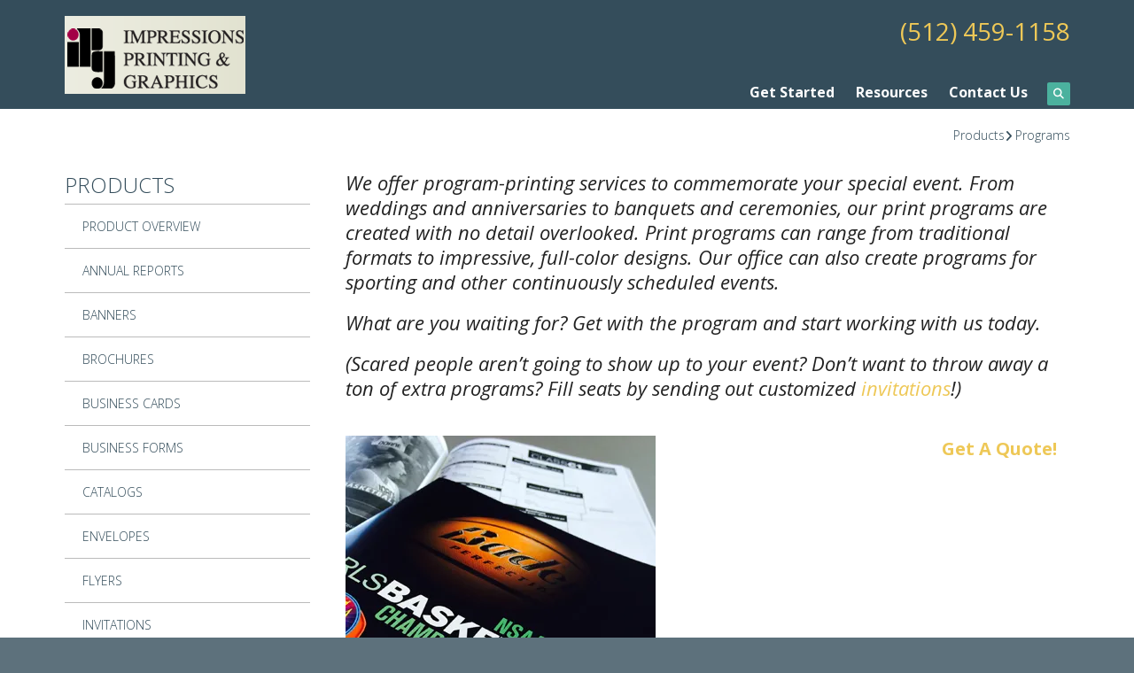

--- FILE ---
content_type: text/html; charset=UTF-8
request_url: https://ipgprint.com/products/programs.html
body_size: 8888
content:
<!DOCTYPE html>

<!--[if lt IE 9]><html lang="en" class="no-js lt-ie10 lt-ie9"><![endif]-->
<!--[if IE 9]><html lang="en" class="no-js is-ie9 lt-ie10"><![endif]-->
<!--[if gt IE 9]><!--><html lang="en" class="no-js"><!--<![endif]-->

<head>
  <title>Program Printing | Print Custom Programs</title>
    <link rel="shortcut icon" href="https://cdn.firespring.com/images/af3b18b2-ba15-4b9a-a42e-4eed9b85d507"/>


<!-- Meta tags -->
<meta charset="utf-8">
<meta name="viewport" content="width=device-width, initial-scale=1.0">




  <meta name="description" content="From weddings and anniversaries to banquets and ceremonies, our printed programs are created with no detail overlooked.">

  <meta property="og:title" content="Program Printing | Print Custom Programs">
  <meta property="og:url" content="https://ipgprint.com/products/programs.html">
  <meta property="og:type" content="website">
      <meta property="og:description" content="From weddings and anniversaries to banquets and ceremonies, our printed programs are created with no detail overlooked.">
        <meta name="twitter:card" content="summary">
  <meta name="twitter:title" content="Program Printing | Print Custom Programs">
      <meta name="twitter:description" content="From weddings and anniversaries to banquets and ceremonies, our printed programs are created with no detail overlooked.">
    
  <link rel="stylesheet" href="//cdn.firespring.com/core/v2/css/stylesheet.1767120582.css">

<!-- CSS -->
      <link rel="stylesheet" href="//cdn.firespring.com/designs/pp_brilliance/css/design.1767120582.css">
  
<!-- SlickSlider Assets -->
  
<!-- jQuery -->
<script nonce="4b9d24e853f00c8f3d7212f36641dfd0e973382a6fcccd56729e74075a88dcea" type="text/javascript">
  (function (window) {
    if (window.location !== window.top.location) {
      var handler = function () {
        window.top.location = window.location;
        return false;
      };
      window.onclick = handler;
      window.onkeypress = handler;
    }
  })(this);
</script>
  <script nonce="4b9d24e853f00c8f3d7212f36641dfd0e973382a6fcccd56729e74075a88dcea" src="//cdn.firespring.com/core/v2/js/jquery.1767120582.js"></script>

<!-- Clicky Analytics -->
    <script
    nonce="4b9d24e853f00c8f3d7212f36641dfd0e973382a6fcccd56729e74075a88dcea"
    type="text/javascript"
  >
    var firespring = { log: function () { return }, goal: function () { return } }
    var firespring_site_id = Number('121740');
    (function () {
      var s = document.createElement('script')
      s.type = 'text/javascript'
      s.async = true
      s.src = 'https://analytics.firespring.com/js';
      (document.getElementsByTagName('head')[0] || document.getElementsByTagName('body')[0]).appendChild(s)
    })()
  </script>
<!-- End Clicky Analytics --><!-- Google External Accounts -->
<script
  async
  nonce="4b9d24e853f00c8f3d7212f36641dfd0e973382a6fcccd56729e74075a88dcea"
  src="https://www.googletagmanager.com/gtag/js?id=G-NV9DHWKGC1"
></script>
<script nonce="4b9d24e853f00c8f3d7212f36641dfd0e973382a6fcccd56729e74075a88dcea">
  window.dataLayer = window.dataLayer || []

  function gtag () {dataLayer.push(arguments)}

  gtag('js', new Date())
    gtag('config', 'G-NV9DHWKGC1')
  </script>
<!-- End Google External Accounts -->

            
  

</head>

  <body class="internal product ">

  
	<a class="hidden-visually skip-to-main" href="#main-content">Skip to main content</a>

      
  <!-- overlay -->
  <div class="search-container">
    <div class="search-close">
      <i class="fa fa-times"></i>
    </div><!-- end .search-close -->
    <div class="content-block search-block">
  <div class="search-form search-form--1bcf4845339dba24b75c737a1678e818" role="search">

  <form class="form--inline form--inline--no-button" novalidate>
    <div class="form-row">
      <div class="form-row__controls">
        <input aria-label="Search our site" type="search" id="search-form__input--1bcf4845339dba24b75c737a1678e818" autocomplete="off">
      </div>
    </div>
  </form>

  <div id="search-form__results--1bcf4845339dba24b75c737a1678e818" class="search-form__results"></div>
    <script nonce="4b9d24e853f00c8f3d7212f36641dfd0e973382a6fcccd56729e74075a88dcea" type="text/javascript">
      var ss360Config = window.ss360Config || []
      var config = {
        style: {
          themeColor: '#333333',
          accentColor: "#000000",
          loaderType: 'circle'
        },
        searchBox: {
          selector: "#search-form__input--1bcf4845339dba24b75c737a1678e818"
        },
        tracking: {
          providers: []
        },
        siteId: "ipgprint.com",
        showErrors: false
      }
      if (!window.ss360Config[0]) {
        var stScript = document.createElement('script')
        stScript.type = 'text/javascript'
        stScript.async = true
        stScript.src = 'https://cdn.sitesearch360.com/v13/sitesearch360-v13.min.js'
        var entry = document.getElementsByTagName('script')[0]
        entry.parentNode.insertBefore(stScript, entry)
      }
      ss360Config.push(config)
    </script>
</div>
</div>
  </div> <!-- end .search-container -->


<!-- BEGIN .menu_container -->
<div class="menu-container">


     <div class="search-toggle">
    <i class="fa fa-search"></i>
  </div><!-- end .search-toggle -->

  <div class="content-block utilities-block">
  <div class="collection collection--list" id="content_dba79f0c9da4423409a45d557012e768">

    

    <ul class="collection__items">

        
                                      <li class="collection-item collection-item--has-image" id="content_dba79f0c9da4423409a45d557012e768_item_9283978">
                                    <div class="collection-item__content clearfix">

                      <div id="content_cf3e65625975cfcb47500f5da435ba95_image_item_9283978"  class="collection-item-image image" style="max-width: 42px;">
    <a href="https://ipgprint.com/servicecenter/send_file.html"     itemprop="url">
    <img
        loading="lazy"
        width="42"
        height="42"
        alt="Send a File"
        src="https://cdn.firespring.com/images/dda48330-90bd-4672-9ecb-df1ba3e7b119.png"
        srcset="https://cdn.firespring.com/images/dda48330-90bd-4672-9ecb-df1ba3e7b119.png 42w"
        itemprop="image"
                    >
    </a>

          </div>
          
                      <div class="collection-item-label"><a href="https://ipgprint.com/servicecenter/send_file.html"     itemprop="url">Send a File</a></div>
          
                                  <div class="collection-item-description"><p>Have your file sent to us online before you've even had the chance to finish your coffee.</p></div>
          
        </div>
              </li>
                                          <li class="collection-item collection-item--has-image" id="content_dba79f0c9da4423409a45d557012e768_item_9283979">
                                    <div class="collection-item__content clearfix">

                      <div id="content_cf3e65625975cfcb47500f5da435ba95_image_item_9283979"  class="collection-item-image image" style="max-width: 42px;">
    <a href="https://ipgprint.com/servicecenter/order.html"     itemprop="url">
    <img
        loading="lazy"
        width="42"
        height="42"
        alt="Place an Order"
        src="https://cdn.firespring.com/images/5b441aa1-4578-4a86-a210-c9a188b6958a.png"
        srcset="https://cdn.firespring.com/images/5b441aa1-4578-4a86-a210-c9a188b6958a.png 42w"
        itemprop="image"
                    >
    </a>

          </div>
          
                      <div class="collection-item-label"><a href="https://ipgprint.com/servicecenter/order.html"     itemprop="url">Place an Order</a></div>
          
                                  <div class="collection-item-description"><p>Ordering has never been easier. Plus, you're going to love the finished product.</p></div>
          
        </div>
              </li>
                                          <li class="collection-item collection-item--has-image" id="content_dba79f0c9da4423409a45d557012e768_item_9283981">
                                    <div class="collection-item__content clearfix">

                      <div id="content_cf3e65625975cfcb47500f5da435ba95_image_item_9283981"  class="collection-item-image image" style="max-width: 42px;">
    <a href="https://ipgprint.com/servicecenter/estimate.html"     itemprop="url">
    <img
        loading="lazy"
        width="42"
        height="42"
        alt="Get a Quote"
        src="https://cdn.firespring.com/images/9a98f431-1c10-4243-af23-55c37c433ad8.png"
        srcset="https://cdn.firespring.com/images/9a98f431-1c10-4243-af23-55c37c433ad8.png 42w"
        itemprop="image"
                    >
    </a>

          </div>
          
                      <div class="collection-item-label"><a href="https://ipgprint.com/servicecenter/estimate.html"     itemprop="url">Get a Quote</a></div>
          
                                  <div class="collection-item-description"><p>Don't lose sleep over your project. Get an accurate quote and rest easy.</p></div>
          
        </div>
              </li>
      
    </ul>

    </div>
</div>


        <!-- BEGIN nav -->
                                                                        <nav class="nav mobile accordian" aria-label="Secondary">

    
    <ul class="nav__list nav-ul-0 nav">
      
    <li class="nav-level-0 nav__list--parent">
      <a href="https://ipgprint.com/servicecenter/">Get Started</a>

      
        <ul class="nav-ul-1">
           
    <li class="nav-level-1">
      <a href="https://ipgprint.com/servicecenter/">Introduction</a>

      
    </li>


    <li class="nav-level-1">
      <a href="https://ipgprint.com/servicecenter/products_services.html">Products &amp; Services</a>

      
    </li>


    <li class="nav-level-1">
      <a href="https://ipgprint.com/servicecenter/estimate.html">Request An Estimate</a>

      
    </li>


    <li class="nav-level-1">
      <a href="https://ipgprint.com/servicecenter/order.html">Place A New Order</a>

      
    </li>


    <li class="nav-level-1">
      <a href="https://ipgprint.com/servicecenter/send_file.html">Send A File</a>

      
    </li>


    <li class="nav-level-1">
      <a href="https://ipgprint.com/servicecenter/view_proof.html">View A Proof</a>

      
    </li>


    <li class="nav-level-1">
      <a href="https://ipgprint.com/servicecenter/document_library.html">Document Library</a>

      
    </li>

        </ul>
      
    </li>


    <li class="nav-level-0 nav__list--parent">
      <a href="https://ipgprint.com/resources/">Resources</a>

      
        <ul class="nav-ul-1">
           
    <li class="nav-level-1">
      <a href="https://ipgprint.com/resources/">Introduction</a>

      
    </li>


    <li class="nav-level-1">
      <a href="https://ipgprint.com/resources/faqs.html">Frequently Asked Questions</a>

      
    </li>


    <li class="nav-level-1">
      <a href="https://ipgprint.com/resources/glossary.html">Glossary Of Terms</a>

      
    </li>

        </ul>
      
    </li>


    <li class="nav-level-0">
      <a href="https://ipgprint.com/contact.html">Contact Us</a>

      
    </li>

    </ul>

    
  </nav>


                              <!-- END nav -->
            

          </div>
          <!-- END .menu-container -->


          <!-- BEGIN .site-container -->
          <div class="site-container">

            <!-- BEGIN header -->
            <header>
              <!-- BEGIN .wrap -->
              <div class="wrap">

                <!-- BEGIN nav-logo -->
                                  <div class="nav-logo">
                    <a href="https://ipgprint.com/"><img alt="Impressions Printing &amp; Graphics" title="logo" src="https://cdn.firespring.com/images/d38be52c-4043-9abe-1711-813893cbda8e.gif"></a>
                  </div>
                                <!-- END nav-logo -->

                <!-- BEGIN .header-row-container -->
                <div class="header-row-container">
                  <!-- BEGIN .top-container -->
                  <div class="top-container">

                                          <div class="content-block phone-block">
  <div id="content_e9b7389215163f48fb6730d2babb0291" class="locations-hours locations-hours--standard">
          <div class="location location--1" id="content_e9b7389215163f48fb6730d2babb0291_location_2691" itemscope itemtype="https://schema.org/Organization">
        
        
                  <div class="location__info grid">
                                                                                                              <div class="location__address grid-col grid-col--sm-4 grid-col--xs-6" itemprop="address" itemscope="" itemtype="https://schema.org/PostalAddress">
                                  <div class="location-address location-address--1" itemprop="streetAddress">
                    7801 N Lamar Blvd., Ste. E186
                  </div>
                                  <div class="location-address location-address--2" itemprop="streetAddress">
                    Austin, TX  78752-1045
                  </div>
                              </div>
                                                                                                              <div class="location__phone grid-col grid-col--sm-4 grid-col--xs-6">
                                        <div class="location-phone location-phone--1">
                                                            <span class="label">Phone:</span>
                                                                                        <span class="value" itemprop="telephone" content="5124591158"><a
                                            href="tel:5124591158">(512) 459-1158</a></span>
                                                    </div>
                                        <div class="location-phone location-phone--2">
                                                            <span class="label">Fax:</span>
                                                                                        <span class="value" itemprop="telephone" content="5124591235"><a
                                            href="tel:5124591235">(512) 459-1235</a></span>
                                                    </div>
                              </div>
                                                                                <div class="location__links grid-col grid-col--sm-4">
                                  <div class="location-links-email">
                                                                <span class="value"><a href="https://ipgprint.com/contact.html">Contact</a></span>
                                      </div>
                
                              </div>
                      </div>
              </div>
      </div>
</div>
                    
                    <!-- BEGIN .menu-toggle -->
                    <div class="menu-toggle">
                      <i class="fa fa-bars"></i>
                    </div>
                    <!-- END .menu-toggle -->
                  </div>
                  <!-- END .top-container -->


                  

                  <div class="nav-container">
                    <!-- BEGIN nav -->
                                                                                                                                    <nav class="nav dropdown" aria-label="Secondary">

    
    <ul class="nav__list nav-ul-0 nav">
      
    <li class="nav-level-0 nav__list--parent">
      <a href="https://ipgprint.com/servicecenter/">Get Started</a>

      
        <ul class="nav-ul-1">
           
    <li class="nav-level-1">
      <a href="https://ipgprint.com/servicecenter/">Introduction</a>

      
    </li>


    <li class="nav-level-1">
      <a href="https://ipgprint.com/servicecenter/products_services.html">Products &amp; Services</a>

      
    </li>


    <li class="nav-level-1">
      <a href="https://ipgprint.com/servicecenter/estimate.html">Request An Estimate</a>

      
    </li>


    <li class="nav-level-1">
      <a href="https://ipgprint.com/servicecenter/order.html">Place A New Order</a>

      
    </li>


    <li class="nav-level-1">
      <a href="https://ipgprint.com/servicecenter/send_file.html">Send A File</a>

      
    </li>


    <li class="nav-level-1">
      <a href="https://ipgprint.com/servicecenter/view_proof.html">View A Proof</a>

      
    </li>


    <li class="nav-level-1">
      <a href="https://ipgprint.com/servicecenter/document_library.html">Document Library</a>

      
    </li>

        </ul>
      
    </li>


    <li class="nav-level-0 nav__list--parent">
      <a href="https://ipgprint.com/resources/">Resources</a>

      
        <ul class="nav-ul-1">
           
    <li class="nav-level-1">
      <a href="https://ipgprint.com/resources/">Introduction</a>

      
    </li>


    <li class="nav-level-1">
      <a href="https://ipgprint.com/resources/faqs.html">Frequently Asked Questions</a>

      
    </li>


    <li class="nav-level-1">
      <a href="https://ipgprint.com/resources/glossary.html">Glossary Of Terms</a>

      
    </li>

        </ul>
      
    </li>


    <li class="nav-level-0">
      <a href="https://ipgprint.com/contact.html">Contact Us</a>

      
    </li>

    </ul>

    
  </nav>


                                                      <!-- END nav -->

                                                      <div class="search-toggle">
                              <i class="fa fa-search"></i>
                            </div><!-- end .search-toggle -->
                          

                        </div>
                        <!-- END .nav-container -->

                      </div>
                      <!-- END .header-row-container -->

                    </div>
                    <!-- END .wrap -->
                  </header>
  <!-- END header -->
  
  
  <main>
    <!-- BEGIN .wrap -->
    <div class="wrap">

      <!-- BEGIN .breadcrumbs-container -->
      <div class="breadcrumbs-container">
        <div class="nav nav--breadcrumbs" role="navigation" aria-labelledby="Breadcrumbs">
          <ul class="nav__list">
                          <li ><a href="https://ipgprint.com/products/">Products</a></li>
                          <li class="nav--breadcrumbs__here"><a href="https://ipgprint.com/products/programs.html">Programs</a></li>
                      </ul>
        </div>

      </div>
      <!-- END .breadcrumbs-container -->


      <!-- BEGIN .primary-container -->
      <div class="primary-container">


                  <!-- BEGIN .sidebar-container-overlay -->
          <div class="sidebar-container-overlay"></div>
          <!-- END .sidebar-container-overlay -->
          <!-- BEGIN .sidebar-container -->
          <div class="sidebar-container">
            <!-- BEGIN .subnav-toggle -->
            <div class="subnav-toggle">
              <i class="fa fa-angle-double-right"></i>
            </div>
            <!-- END .subnav-toggle -->
            <!-- BEGIN .sidebar-contents -->
            <div class="sidebar-contents">
            <!-- BEGIN .section-container -->
            <div class="section-container">
              <h3>Products</h3>
            </div>
            <!-- END .section-container -->
            <!-- start subnav -->
                                                                                            <nav class="nav nav subnav accordian" aria-label="Secondary">

    
    <ul class="nav__list nav-ul-0 nav">
      
    <li class="nav-level-0">
      <a href="https://ipgprint.com/products/">Product Overview</a>

      
    </li>


    <li class="nav-level-0">
      <a href="https://ipgprint.com/products/annual-reports.html">Annual Reports</a>

      
    </li>


    <li class="nav-level-0">
      <a href="https://ipgprint.com/products/banners.html">Banners</a>

      
    </li>


    <li class="nav-level-0">
      <a href="https://ipgprint.com/products/brochures.html">Brochures</a>

      
    </li>


    <li class="nav-level-0">
      <a href="https://ipgprint.com/products/business-cards.html">Business Cards</a>

      
    </li>


    <li class="nav-level-0">
      <a href="https://ipgprint.com/products/business-forms.html">Business Forms</a>

      
    </li>


    <li class="nav-level-0">
      <a href="https://ipgprint.com/products/catalogs.html">Catalogs</a>

      
    </li>


    <li class="nav-level-0">
      <a href="https://ipgprint.com/products/envelopes.html">Envelopes</a>

      
    </li>


    <li class="nav-level-0">
      <a href="https://ipgprint.com/products/flyers.html">Flyers</a>

      
    </li>


    <li class="nav-level-0">
      <a href="https://ipgprint.com/products/invitations.html">Invitations</a>

      
    </li>


    <li class="nav-level-0">
      <a href="https://ipgprint.com/products/letterhead.html">Letterhead</a>

      
    </li>


    <li class="nav-level-0">
      <a href="https://ipgprint.com/products/manuals.html">Manuals</a>

      
    </li>


    <li class="nav-level-0">
      <a href="https://ipgprint.com/products/newsletters.html">Newsletters</a>

      
    </li>


    <li class="nav-level-0">
      <a href="https://ipgprint.com/products/postcards.html">Postcards</a>

      
    </li>


    <li class="nav-level-0">
      <a href="https://ipgprint.com/products/posters.html">Posters</a>

      
    </li>


    <li class="nav-level-0 nav__list--here">
      <a href="https://ipgprint.com/products/programs.html">Programs</a>

      
    </li>


    <li class="nav-level-0">
      <a href="https://ipgprint.com/products/promotional-products.html">Promotional Products</a>

      
    </li>


    <li class="nav-level-0">
      <a href="https://ipgprint.com/products/stationery.html">Stationery</a>

      
    </li>


    <li class="nav-level-0">
      <a href="https://ipgprint.com/products/tickets.html">Tickets</a>

      
    </li>


    <li class="nav-level-0">
      <a href="https://ipgprint.com/products/trade-show-displays.html">Trade Show Displays</a>

      
    </li>


    <li class="nav-level-0">
      <a href="https://ipgprint.com/products/wedding-printing.html">Wedding Printing</a>

      
    </li>


    <li class="nav-level-0">
      <a href="https://ipgprint.com/products/yard-signs.html">Yard Signs</a>

      
    </li>

    </ul>

    
  </nav>


                                      <!-- end subnav -->

                                        <div class="content-block utilities-block">
  <div class="collection collection--list" id="content_dba79f0c9da4423409a45d557012e768">

    

    <ul class="collection__items">

        
                                      <li class="collection-item collection-item--has-image" id="content_dba79f0c9da4423409a45d557012e768_item_9283978">
                                    <div class="collection-item__content clearfix">

                      <div id="content_cf3e65625975cfcb47500f5da435ba95_image_item_9283978"  class="collection-item-image image" style="max-width: 42px;">
    <a href="https://ipgprint.com/servicecenter/send_file.html"     itemprop="url">
    <img
        loading="lazy"
        width="42"
        height="42"
        alt="Send a File"
        src="https://cdn.firespring.com/images/dda48330-90bd-4672-9ecb-df1ba3e7b119.png"
        srcset="https://cdn.firespring.com/images/dda48330-90bd-4672-9ecb-df1ba3e7b119.png 42w"
        itemprop="image"
                    >
    </a>

          </div>
          
                      <div class="collection-item-label"><a href="https://ipgprint.com/servicecenter/send_file.html"     itemprop="url">Send a File</a></div>
          
                                  <div class="collection-item-description"><p>Have your file sent to us online before you've even had the chance to finish your coffee.</p></div>
          
        </div>
              </li>
                                          <li class="collection-item collection-item--has-image" id="content_dba79f0c9da4423409a45d557012e768_item_9283979">
                                    <div class="collection-item__content clearfix">

                      <div id="content_cf3e65625975cfcb47500f5da435ba95_image_item_9283979"  class="collection-item-image image" style="max-width: 42px;">
    <a href="https://ipgprint.com/servicecenter/order.html"     itemprop="url">
    <img
        loading="lazy"
        width="42"
        height="42"
        alt="Place an Order"
        src="https://cdn.firespring.com/images/5b441aa1-4578-4a86-a210-c9a188b6958a.png"
        srcset="https://cdn.firespring.com/images/5b441aa1-4578-4a86-a210-c9a188b6958a.png 42w"
        itemprop="image"
                    >
    </a>

          </div>
          
                      <div class="collection-item-label"><a href="https://ipgprint.com/servicecenter/order.html"     itemprop="url">Place an Order</a></div>
          
                                  <div class="collection-item-description"><p>Ordering has never been easier. Plus, you're going to love the finished product.</p></div>
          
        </div>
              </li>
                                          <li class="collection-item collection-item--has-image" id="content_dba79f0c9da4423409a45d557012e768_item_9283981">
                                    <div class="collection-item__content clearfix">

                      <div id="content_cf3e65625975cfcb47500f5da435ba95_image_item_9283981"  class="collection-item-image image" style="max-width: 42px;">
    <a href="https://ipgprint.com/servicecenter/estimate.html"     itemprop="url">
    <img
        loading="lazy"
        width="42"
        height="42"
        alt="Get a Quote"
        src="https://cdn.firespring.com/images/9a98f431-1c10-4243-af23-55c37c433ad8.png"
        srcset="https://cdn.firespring.com/images/9a98f431-1c10-4243-af23-55c37c433ad8.png 42w"
        itemprop="image"
                    >
    </a>

          </div>
          
                      <div class="collection-item-label"><a href="https://ipgprint.com/servicecenter/estimate.html"     itemprop="url">Get a Quote</a></div>
          
                                  <div class="collection-item-description"><p>Don't lose sleep over your project. Get an accurate quote and rest easy.</p></div>
          
        </div>
              </li>
      
    </ul>

    </div>
</div>
                  
                  
                  <div class="clearfix"></div>
                  </div>
                  <!-- END .sidebar-contents -->
                </div>
                <!-- END .sidebar-container -->
              

              <!-- BEGIN .primary-content -->
              <div id="main-content" class="primary-content" data-search-indexed="true">
                

                                  <p>We offer program-printing services to commemorate your special event. From weddings and anniversaries to banquets and ceremonies, our print programs are created with no detail overlooked. Print programs can range from traditional formats to impressive, full-color designs. Our office can also create programs for sporting and other continuously scheduled events.</p>

<p>What are you waiting for? Get with the program and start working with us today.</p>

<p>(Scared people aren’t going to show up to your event? Don’t want to throw away a ton of extra programs? Fill seats by sending out customized <a href="/products/invitations.html">invitations</a>!)</p>
                
                                  <!-- BEGIN .columns-container -->
                  <div class="columns-container">



                                          <!-- BEGIN .image-container -->
                      <div class="image-container">
                            <div id="content_09b24b5fb31134cdbb8eede1348c19c0"  class="image" style="max-width: 350px;">
    
    <img
        loading="lazy"
        width="350"
        height="450"
        alt=""
        src="https://cdn.firespring.com/images/be1ec096-e406-4743-bf51-ca63993fcb27.jpg"
        srcset="https://cdn.firespring.com/images/be1ec096-e406-4743-bf51-ca63993fcb27.jpg 350w"
        itemprop="image"
                    >
    

          </div>

                      </div>
                      <!-- END .image-container -->
                    

                                         <!-- BEGIN .message-container -->
                     <div class="message-container">
                      <h4>Get A Quote!</h4>
                    </div>
                    <!-- END .message-container -->
                  
                </div>
                <!-- END .columns-container -->
              
              
                <!-- BEGIN .columns-container  -->
                <div class="columns-container ">
                 
                                  <!-- BEGIN .cta-container -->
                  <div class="cta-container">
                    <style type="text/css">
  form#content_203dd0d25a9eee72ca322633ab463951_form_31241887 .gaedavs {
    display: none;
    visibility: hidden;
  }
</style>
<form action="https://ipgprint.com/products/programs.html" method="post" autocomplete="on"
     class="form--inline-labels"      title="Programs Quote"     id="content_203dd0d25a9eee72ca322633ab463951_form_31241887" novalidate>

  <input type="hidden" name="form_post_id" value="14494447826954308a093737.73774017"/>
  <input type="hidden" name="content_form_id" value="31241887"/>

  
  




  
                  <div class="form-row form-row--field-collection form-row--text form-row--required  " id="content_203dd0d25a9eee72ca322633ab463951_form-row-f31241888">
            <div class="form-row__label">
                  <label id="content_203dd0d25a9eee72ca322633ab463951_field_f31241888_label" for="content_203dd0d25a9eee72ca322633ab463951_field_f31241888">Name  (Required) </label>
              </div>
      <div class="form-row__controls">
                    <input type="text" name="f31241888" id="content_203dd0d25a9eee72ca322633ab463951_field_f31241888"
        placeholder="Name (Required)"        maxlength="255" value="" required              >
              </div>
      </div>
      




  
                  <div class="form-row form-row--field-collection form-row--email form-row--required  " id="content_203dd0d25a9eee72ca322633ab463951_form-row-f31241889">
            <div class="form-row__label" id="content_203dd0d25a9eee72ca322633ab463951_aria-email-f31241889">
                              <label id="content_203dd0d25a9eee72ca322633ab463951_field_f31241889_label" for="content_203dd0d25a9eee72ca322633ab463951_field_f31241889">Email  (Required) </label>
                        </div>
      <div class="form-row__controls">
                    <input type="email" name="f31241889" id="content_203dd0d25a9eee72ca322633ab463951_field_f31241889"
       placeholder="Email (Required)"       maxlength="255" value="" required x-autocompletetype="email"
            >
              </div>
      </div>
      <div class="form-row form-row--text gaedavs">

  <div class="form-row__label">
    <label for="f04996698">aafh2t79pcq4</label>
  </div>

  <div class="form-row__controls">
    <input type="text" id="f04996698" name="f04996698">
  </div>
</div>




  
                  <div class="form-row form-row--field-collection form-row--textarea  " id="content_203dd0d25a9eee72ca322633ab463951_form-row-f31241890">
            <div class="form-row__label">
                  <label id="content_203dd0d25a9eee72ca322633ab463951_field_f31241890_label" for="content_203dd0d25a9eee72ca322633ab463951_field_f31241890">Project Details </label>
              </div>
      <div class="form-row__controls">
                    <textarea name="f31241890" id="content_203dd0d25a9eee72ca322633ab463951_field_f31241890"
          placeholder="Project Details"
                  ></textarea>
              </div>
      </div>
      


<div class="form-actions">
            <input type="submit" value="Send" id="content_203dd0d25a9eee72ca322633ab463951_submit_31241887" class="button">
      
    </div>

<script nonce="4b9d24e853f00c8f3d7212f36641dfd0e973382a6fcccd56729e74075a88dcea" type="text/javascript">
  $(document).ready(function () {
    var options = {"contentIdentifier":"203dd0d25a9eee72ca322633ab463951","parentFormId":31241887,"requiredFormFields":[{"id":"f31241888","label":"Name","type":1,"inputType":0},{"id":"f31241889","label":"Email","type":23,"inputType":0}],"isPageflexForm":false,"isAjaxFraudPreventionActive":true,"ajaxFraudPreventionUrl":"\/ajax\/form_fraud_prevention?token=QdiXNYKUtQroMagCIK3IorHjbkaVeh8JpwR%252FXVM7C1VahDXBo9PRcaqhiQH%252FiE6KtahUX8d0QVXcx4cziUD2AWE6Mzp7czo5OiJhamF4X3R5cGUiO3M6MjE6ImZvcm1fZnJhdWRfcHJldmVudGlvbiI7czo0OiJkYXRlIjtzOjE0OiIyMDI1MTIzMDIwMDUzMCI7czo3OiJleHBpcmVzIjtpOjA7fQ%253D%253D","ajaxCaptchaValidationUrl":"\/ajax\/captcha_validation?token=GZ2wqm%252BsDbj%252F7Q5%252FckJj0%252BBGckKyOXy%252Fxhv%252FqcmgLTm1LlquMj4TrNlrAfafO%[base64]%253D","totalFileUploadSize":2048,"totalFileUploadAmount":30,"subFieldLabels":{"name":{"placeholders":{"first_name":"First Name","middle_name":"Middle","last_name":"Last Name","suffix":"Suffix"},"labels":{"prefix":"Prefix","first":"First Name","middle":"Middle Initial\/Name","last":"Last Name","suffix":"Suffix"}},"address":{"labels":{"line":"Address Line 1","line_2":"Address Line 2","line_3":"Address Line 3","city":"City","state":"State\/Province","postal_code":"Postal Code","country":"Country"}},"amount":{"labels":{"default_custom":"Custom Amount"}},"phone":{"labels":{"country_code":"Country Code","extension":"Extension"}},"payment":{"labels":{"credit_balance":"You currently have :credit_balance in credit.","use_credit_balance":"Yes, I want to use my credit balance to help pay for this."}}}};
        options.validateCaptcha = false;
        $('#content_' + '203dd0d25a9eee72ca322633ab463951' + '_form_' + '31241887').fdpFormValidate(options);
  });
</script>

</form>
                  </div>
                  <!-- END .cta-container -->
                              </div>
              <!-- END .columns-container  -->
            
                     </div>
         <!-- END .primary-content -->

       </div>
       <!-- END .primary-container -->
     </div>
     <!-- END .wrap -->
   </main><!-- end main -->

   
  

  

      
<!-- BEGIN footer -->
<footer>
  <!-- BEGIN .wrap -->
  <div class="wrap">

    <!-- BEGIN .col -->
    <div class="col locations-container">  
      <div class="locations-hours locations-hours--variable">

  <div class="location location--1" itemscope itemtype="https://schema.org/Organization">

              
    <div class="location__info">

              
          <div class="location__address" itemprop="address" itemscope itemtype="https://schema.org/PostalAddress">

                          
                <div class="location-address location-address--1" itemprop="streetAddress">
                  7801 N Lamar Blvd., Ste. E186
                </div>

                                        
                <div class="location-address location-address--2" itemprop="streetAddress">
                  Austin, TX  78752-1045
                </div>

                          
          </div>

              
              
          <div class="location__phone">

                          
                <div class="location-phone location-phone--1">
                                      <span class="label">Phone:</span>
                                    <span class="value" itemprop="telephone" content="5124591158"><a
                        href="tel:5124591158">(512) 459-1158</a></span>
                </div>

                                        
                <div class="location-phone location-phone--2">
                                      <span class="label">Fax:</span>
                                    <span class="value" itemprop="telephone" content="5124591235"><a
                        href="tel:5124591235">(512) 459-1235</a></span>
                </div>

                          
          </div>

              
              
          <div class="location__links">
            <div class="location-links-email">
                                              <span class="value"><a href="https://ipgprint.com/contact.html">Contact</a></span>
                          </div>
          </div>

              
                    
    </div>
  </div>


</div>      <!-- BEGIN .pp-tc-container -->
      <div class="pp-tc-container">
                </div>
      <!-- END .pp-tc-container -->
            <div class="content-block sitemap-block">
  <div class="collection collection--list" id="content_0a652adaff9439c88d01178dc2eddf59">

    

    <ul class="collection__items">

        
                        <li class="collection-item" id="content_0a652adaff9439c88d01178dc2eddf59_item_9283975">
                                    <div class="collection-item__content">

          
                      <div class="collection-item-label"><a href="https://ipgprint.com/search.html"     itemprop="url">Sitemap</a></div>
          
          
        </div>
              </li>
      
    </ul>

    </div>
</div>
      
      <!-- BEGIN .copyright-container -->
      <div class="copyright-container">
        <p>   &copy; 2025 Impressions Printing &amp; Graphics </p>
      </div>
      <!-- END .copyright-container -->
    </div>
    <!-- END .col -->
    <!-- BEGIN .col -->
    <div class="col">
        </div>
    <!-- END .col -->
    <!-- BEGIN .col -->
    <div class="col">
      </div>
  <!-- END .col -->
  <!-- BEGIN .col -->
  <div class="col emma-container">
    </div>
  <!-- END .col -->

</div>
<!-- END .wrap -->
</footer>
<!-- END footer -->

</div>
<!-- END .site-container -->

<div class="content-block powered-by-block">
  <p><a href="http://printerpresence.com/poweredby">Powered by PrinterPresence</a></p>
</div>
  
  

  



  <script nonce="4b9d24e853f00c8f3d7212f36641dfd0e973382a6fcccd56729e74075a88dcea" src="//cdn.firespring.com/core/v2/js/footer_scripts.1767120582.js"></script>

<script nonce="4b9d24e853f00c8f3d7212f36641dfd0e973382a6fcccd56729e74075a88dcea">
  (function(h,o,u,n,d) {
    h=h[d]=h[d]||{q:[],onReady:function(c){h.q.push(c)}}
    d=o.createElement(u);d.async=1;d.src=n
    n=o.getElementsByTagName(u)[0];n.parentNode.insertBefore(d,n)
  })(window,document,'script','https://www.datadoghq-browser-agent.com/us1/v6/datadog-rum.js','DD_RUM')

  // regex patterns to identify known bot instances:
  let botPattern = "(googlebot\/|bot|Googlebot-Mobile|Googlebot-Image|Google favicon|Mediapartners-Google|bingbot|slurp|java|wget|curl|Commons-HttpClient|Python-urllib|libwww|httpunit|nutch|phpcrawl|msnbot|jyxobot|FAST-WebCrawler|FAST Enterprise Crawler|biglotron|teoma|convera|seekbot|gigablast|exabot|ngbot|ia_archiver|GingerCrawler|webmon |httrack|webcrawler|grub.org|UsineNouvelleCrawler|antibot|netresearchserver|speedy|fluffy|bibnum.bnf|findlink|msrbot|panscient|yacybot|AISearchBot|IOI|ips-agent|tagoobot|MJ12bot|dotbot|woriobot|yanga|buzzbot|mlbot|yandexbot|purebot|Linguee Bot|Voyager|CyberPatrol|voilabot|baiduspider|citeseerxbot|spbot|twengabot|postrank|turnitinbot|scribdbot|page2rss|sitebot|linkdex|Adidxbot|blekkobot|ezooms|dotbot|Mail.RU_Bot|discobot|heritrix|findthatfile|europarchive.org|NerdByNature.Bot|sistrix crawler|ahrefsbot|Aboundex|domaincrawler|wbsearchbot|summify|ccbot|edisterbot|seznambot|ec2linkfinder|gslfbot|aihitbot|intelium_bot|facebookexternalhit|yeti|RetrevoPageAnalyzer|lb-spider|sogou|lssbot|careerbot|wotbox|wocbot|ichiro|DuckDuckBot|lssrocketcrawler|drupact|webcompanycrawler|acoonbot|openindexspider|gnam gnam spider|web-archive-net.com.bot|backlinkcrawler|coccoc|integromedb|content crawler spider|toplistbot|seokicks-robot|it2media-domain-crawler|ip-web-crawler.com|siteexplorer.info|elisabot|proximic|changedetection|blexbot|arabot|WeSEE:Search|niki-bot|CrystalSemanticsBot|rogerbot|360Spider|psbot|InterfaxScanBot|Lipperhey SEO Service|CC Metadata Scaper|g00g1e.net|GrapeshotCrawler|urlappendbot|brainobot|fr-crawler|binlar|SimpleCrawler|Livelapbot|Twitterbot|cXensebot|smtbot|bnf.fr_bot|A6-Indexer|ADmantX|Facebot|Twitterbot|OrangeBot|memorybot|AdvBot|MegaIndex|SemanticScholarBot|ltx71|nerdybot|xovibot|BUbiNG|Qwantify|archive.org_bot|Applebot|TweetmemeBot|crawler4j|findxbot|SemrushBot|yoozBot|lipperhey|y!j-asr|Domain Re-Animator Bot|AddThis)";

  let regex = new RegExp(botPattern, 'i');

  // define var conditionalSampleRate as 0 if the userAgent matches a pattern in botPatterns
  // otherwise, define conditionalSampleRate as 100
  let conditionalSampleRate = regex.test(navigator.userAgent) ? 0 : 10;
  window.DD_RUM.onReady(function() {
    window.DD_RUM.init({
      applicationId: 'a1c5469d-ab6f-4740-b889-5955b6c24e72',
      clientToken: 'pub9ae25d27d775da672cae8a79ec522337',
      site: 'datadoghq.com',
      service: 'fdp',
      env: 'production',
      sessionSampleRate: conditionalSampleRate,
      sessionReplaySampleRate: 0,
      defaultPrivacyLevel: 'mask',
      trackUserInteractions: true,
      trackResources: true,
      trackLongTasks: 1,
      traceContextInjection: 'sampled'
    });
  });
</script>

  <script nonce="4b9d24e853f00c8f3d7212f36641dfd0e973382a6fcccd56729e74075a88dcea" src="https://cdn.firespring.com/core/v2/js/fireSlider/velocity.min.js"></script>
  <script nonce="4b9d24e853f00c8f3d7212f36641dfd0e973382a6fcccd56729e74075a88dcea" src="https://cdn.firespring.com/core/v2/js/fireSlider/jquery.fireSlider.velocity.js"></script>
        <script type="application/javascript" nonce="4b9d24e853f00c8f3d7212f36641dfd0e973382a6fcccd56729e74075a88dcea">
      $(document).ready(() => {
        var noneEffect = function(element, options) {
          element.velocity({translateX: [(options.nextPos + '%'), (options.currPos + '%')]}, {duration: 0, queue: options.effect, easing: [0]});
        }
        fireSlider.prototype.Effects.register('none', noneEffect);
      })
    </script>
  

  <noscript><p><img
        alt="Firespring Analytics"
        width="1"
        height="1"
        src="https://analytics.firespring.com//121740.gif"
      /></p></noscript>
            <script nonce="4b9d24e853f00c8f3d7212f36641dfd0e973382a6fcccd56729e74075a88dcea" src="//cdn.firespring.com/designs/pp_brilliance/js/8247b22743a1ed8d863be45f83512742ead5361f.1767120582.js" type="text/javascript"></script>
        </body>


</html>